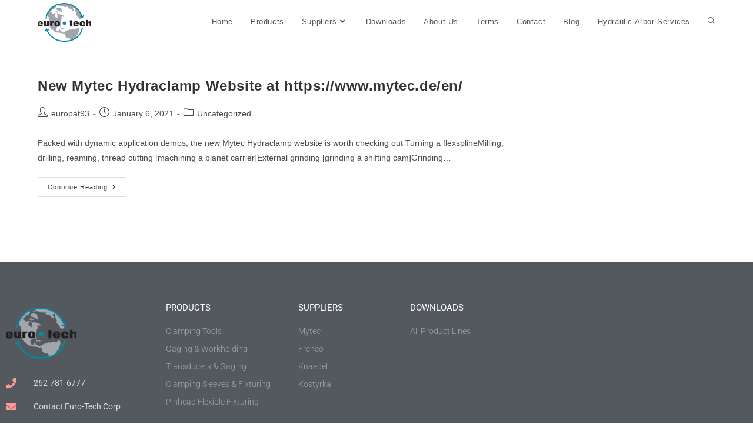

--- FILE ---
content_type: text/css
request_url: https://eurotechcorp.com/wp-content/uploads/elementor/css/post-1933.css?ver=1768949646
body_size: 1052
content:
.elementor-1933 .elementor-element.elementor-element-594f80fd:not(.elementor-motion-effects-element-type-background), .elementor-1933 .elementor-element.elementor-element-594f80fd > .elementor-motion-effects-container > .elementor-motion-effects-layer{background-color:#54595f;}.elementor-1933 .elementor-element.elementor-element-594f80fd{transition:background 0.3s, border 0.3s, border-radius 0.3s, box-shadow 0.3s;padding:60px 0px 60px 0px;}.elementor-1933 .elementor-element.elementor-element-594f80fd > .elementor-background-overlay{transition:background 0.3s, border-radius 0.3s, opacity 0.3s;}.elementor-bc-flex-widget .elementor-1933 .elementor-element.elementor-element-18319c6a.elementor-column .elementor-widget-wrap{align-items:flex-start;}.elementor-1933 .elementor-element.elementor-element-18319c6a.elementor-column.elementor-element[data-element_type="column"] > .elementor-widget-wrap.elementor-element-populated{align-content:flex-start;align-items:flex-start;}.elementor-widget-theme-site-logo .widget-image-caption{color:var( --e-global-color-text );font-family:var( --e-global-typography-text-font-family ), Sans-serif;font-weight:var( --e-global-typography-text-font-weight );}.elementor-1933 .elementor-element.elementor-element-1eb00d59{text-align:start;}.elementor-1933 .elementor-element.elementor-element-1eb00d59 img{width:120px;}.elementor-widget-icon-list .elementor-icon-list-item:not(:last-child):after{border-color:var( --e-global-color-text );}.elementor-widget-icon-list .elementor-icon-list-icon i{color:var( --e-global-color-primary );}.elementor-widget-icon-list .elementor-icon-list-icon svg{fill:var( --e-global-color-primary );}.elementor-widget-icon-list .elementor-icon-list-item > .elementor-icon-list-text, .elementor-widget-icon-list .elementor-icon-list-item > a{font-family:var( --e-global-typography-text-font-family ), Sans-serif;font-weight:var( --e-global-typography-text-font-weight );}.elementor-widget-icon-list .elementor-icon-list-text{color:var( --e-global-color-secondary );}.elementor-1933 .elementor-element.elementor-element-132af8d1 > .elementor-widget-container{margin:0px 0px 0px 0px;}.elementor-1933 .elementor-element.elementor-element-132af8d1 .elementor-icon-list-items:not(.elementor-inline-items) .elementor-icon-list-item:not(:last-child){padding-block-end:calc(15px/2);}.elementor-1933 .elementor-element.elementor-element-132af8d1 .elementor-icon-list-items:not(.elementor-inline-items) .elementor-icon-list-item:not(:first-child){margin-block-start:calc(15px/2);}.elementor-1933 .elementor-element.elementor-element-132af8d1 .elementor-icon-list-items.elementor-inline-items .elementor-icon-list-item{margin-inline:calc(15px/2);}.elementor-1933 .elementor-element.elementor-element-132af8d1 .elementor-icon-list-items.elementor-inline-items{margin-inline:calc(-15px/2);}.elementor-1933 .elementor-element.elementor-element-132af8d1 .elementor-icon-list-items.elementor-inline-items .elementor-icon-list-item:after{inset-inline-end:calc(-15px/2);}.elementor-1933 .elementor-element.elementor-element-132af8d1 .elementor-icon-list-icon i{color:#FF9999;transition:color 0.3s;}.elementor-1933 .elementor-element.elementor-element-132af8d1 .elementor-icon-list-icon svg{fill:#FF9999;transition:fill 0.3s;}.elementor-1933 .elementor-element.elementor-element-132af8d1{--e-icon-list-icon-size:18px;--icon-vertical-offset:0px;}.elementor-1933 .elementor-element.elementor-element-132af8d1 .elementor-icon-list-icon{padding-inline-end:19px;}.elementor-1933 .elementor-element.elementor-element-132af8d1 .elementor-icon-list-item > .elementor-icon-list-text, .elementor-1933 .elementor-element.elementor-element-132af8d1 .elementor-icon-list-item > a{font-size:14px;font-weight:400;}.elementor-1933 .elementor-element.elementor-element-132af8d1 .elementor-icon-list-text{color:rgba(255,255,255,0.8);transition:color 0.3s;}.elementor-bc-flex-widget .elementor-1933 .elementor-element.elementor-element-11c2689.elementor-column .elementor-widget-wrap{align-items:flex-start;}.elementor-1933 .elementor-element.elementor-element-11c2689.elementor-column.elementor-element[data-element_type="column"] > .elementor-widget-wrap.elementor-element-populated{align-content:flex-start;align-items:flex-start;}.elementor-widget-heading .elementor-heading-title{font-family:var( --e-global-typography-primary-font-family ), Sans-serif;font-weight:var( --e-global-typography-primary-font-weight );color:var( --e-global-color-primary );}.elementor-1933 .elementor-element.elementor-element-69ce84 .elementor-heading-title{font-size:15px;font-weight:400;text-transform:uppercase;color:#ffffff;}.elementor-1933 .elementor-element.elementor-element-6ad48631 .elementor-icon-list-items:not(.elementor-inline-items) .elementor-icon-list-item:not(:last-child){padding-block-end:calc(5px/2);}.elementor-1933 .elementor-element.elementor-element-6ad48631 .elementor-icon-list-items:not(.elementor-inline-items) .elementor-icon-list-item:not(:first-child){margin-block-start:calc(5px/2);}.elementor-1933 .elementor-element.elementor-element-6ad48631 .elementor-icon-list-items.elementor-inline-items .elementor-icon-list-item{margin-inline:calc(5px/2);}.elementor-1933 .elementor-element.elementor-element-6ad48631 .elementor-icon-list-items.elementor-inline-items{margin-inline:calc(-5px/2);}.elementor-1933 .elementor-element.elementor-element-6ad48631 .elementor-icon-list-items.elementor-inline-items .elementor-icon-list-item:after{inset-inline-end:calc(-5px/2);}.elementor-1933 .elementor-element.elementor-element-6ad48631 .elementor-icon-list-icon i{color:#FF9999;transition:color 0.3s;}.elementor-1933 .elementor-element.elementor-element-6ad48631 .elementor-icon-list-icon svg{fill:#FF9999;transition:fill 0.3s;}.elementor-1933 .elementor-element.elementor-element-6ad48631{--e-icon-list-icon-size:6px;--icon-vertical-offset:0px;}.elementor-1933 .elementor-element.elementor-element-6ad48631 .elementor-icon-list-icon{padding-inline-end:0px;}.elementor-1933 .elementor-element.elementor-element-6ad48631 .elementor-icon-list-item > .elementor-icon-list-text, .elementor-1933 .elementor-element.elementor-element-6ad48631 .elementor-icon-list-item > a{font-size:14px;font-weight:300;}.elementor-1933 .elementor-element.elementor-element-6ad48631 .elementor-icon-list-text{color:rgba(255,255,255,0.45);transition:color 0.3s;}.elementor-bc-flex-widget .elementor-1933 .elementor-element.elementor-element-19dd6112.elementor-column .elementor-widget-wrap{align-items:flex-start;}.elementor-1933 .elementor-element.elementor-element-19dd6112.elementor-column.elementor-element[data-element_type="column"] > .elementor-widget-wrap.elementor-element-populated{align-content:flex-start;align-items:flex-start;}.elementor-1933 .elementor-element.elementor-element-52cc46d2 .elementor-heading-title{font-size:15px;font-weight:400;text-transform:uppercase;color:#ffffff;}.elementor-1933 .elementor-element.elementor-element-39142179 .elementor-icon-list-items:not(.elementor-inline-items) .elementor-icon-list-item:not(:last-child){padding-block-end:calc(5px/2);}.elementor-1933 .elementor-element.elementor-element-39142179 .elementor-icon-list-items:not(.elementor-inline-items) .elementor-icon-list-item:not(:first-child){margin-block-start:calc(5px/2);}.elementor-1933 .elementor-element.elementor-element-39142179 .elementor-icon-list-items.elementor-inline-items .elementor-icon-list-item{margin-inline:calc(5px/2);}.elementor-1933 .elementor-element.elementor-element-39142179 .elementor-icon-list-items.elementor-inline-items{margin-inline:calc(-5px/2);}.elementor-1933 .elementor-element.elementor-element-39142179 .elementor-icon-list-items.elementor-inline-items .elementor-icon-list-item:after{inset-inline-end:calc(-5px/2);}.elementor-1933 .elementor-element.elementor-element-39142179 .elementor-icon-list-icon i{transition:color 0.3s;}.elementor-1933 .elementor-element.elementor-element-39142179 .elementor-icon-list-icon svg{transition:fill 0.3s;}.elementor-1933 .elementor-element.elementor-element-39142179{--e-icon-list-icon-size:6px;--icon-vertical-offset:0px;}.elementor-1933 .elementor-element.elementor-element-39142179 .elementor-icon-list-icon{padding-inline-end:0px;}.elementor-1933 .elementor-element.elementor-element-39142179 .elementor-icon-list-item > .elementor-icon-list-text, .elementor-1933 .elementor-element.elementor-element-39142179 .elementor-icon-list-item > a{font-size:14px;font-weight:300;}.elementor-1933 .elementor-element.elementor-element-39142179 .elementor-icon-list-text{color:rgba(255,255,255,0.45);transition:color 0.3s;}.elementor-bc-flex-widget .elementor-1933 .elementor-element.elementor-element-30068a9c.elementor-column .elementor-widget-wrap{align-items:flex-start;}.elementor-1933 .elementor-element.elementor-element-30068a9c.elementor-column.elementor-element[data-element_type="column"] > .elementor-widget-wrap.elementor-element-populated{align-content:flex-start;align-items:flex-start;}.elementor-1933 .elementor-element.elementor-element-4e5faeb7 .elementor-heading-title{font-size:15px;font-weight:400;text-transform:uppercase;color:#ffffff;}.elementor-1933 .elementor-element.elementor-element-860a26f .elementor-icon-list-items:not(.elementor-inline-items) .elementor-icon-list-item:not(:last-child){padding-block-end:calc(5px/2);}.elementor-1933 .elementor-element.elementor-element-860a26f .elementor-icon-list-items:not(.elementor-inline-items) .elementor-icon-list-item:not(:first-child){margin-block-start:calc(5px/2);}.elementor-1933 .elementor-element.elementor-element-860a26f .elementor-icon-list-items.elementor-inline-items .elementor-icon-list-item{margin-inline:calc(5px/2);}.elementor-1933 .elementor-element.elementor-element-860a26f .elementor-icon-list-items.elementor-inline-items{margin-inline:calc(-5px/2);}.elementor-1933 .elementor-element.elementor-element-860a26f .elementor-icon-list-items.elementor-inline-items .elementor-icon-list-item:after{inset-inline-end:calc(-5px/2);}.elementor-1933 .elementor-element.elementor-element-860a26f .elementor-icon-list-icon i{transition:color 0.3s;}.elementor-1933 .elementor-element.elementor-element-860a26f .elementor-icon-list-icon svg{transition:fill 0.3s;}.elementor-1933 .elementor-element.elementor-element-860a26f{--e-icon-list-icon-size:6px;--icon-vertical-offset:0px;}.elementor-1933 .elementor-element.elementor-element-860a26f .elementor-icon-list-icon{padding-inline-end:0px;}.elementor-1933 .elementor-element.elementor-element-860a26f .elementor-icon-list-item > .elementor-icon-list-text, .elementor-1933 .elementor-element.elementor-element-860a26f .elementor-icon-list-item > a{font-size:14px;font-weight:300;}.elementor-1933 .elementor-element.elementor-element-860a26f .elementor-icon-list-text{color:rgba(255,255,255,0.45);transition:color 0.3s;}.elementor-bc-flex-widget .elementor-1933 .elementor-element.elementor-element-2cd7242c.elementor-column .elementor-widget-wrap{align-items:flex-start;}.elementor-1933 .elementor-element.elementor-element-2cd7242c.elementor-column.elementor-element[data-element_type="column"] > .elementor-widget-wrap.elementor-element-populated{align-content:flex-start;align-items:flex-start;}.elementor-1933 .elementor-element.elementor-element-780f3273 > .elementor-container > .elementor-column > .elementor-widget-wrap{align-content:center;align-items:center;}.elementor-1933 .elementor-element.elementor-element-780f3273:not(.elementor-motion-effects-element-type-background), .elementor-1933 .elementor-element.elementor-element-780f3273 > .elementor-motion-effects-container > .elementor-motion-effects-layer{background-color:#43464c;}.elementor-1933 .elementor-element.elementor-element-780f3273 > .elementor-container{min-height:50px;}.elementor-1933 .elementor-element.elementor-element-780f3273{transition:background 0.3s, border 0.3s, border-radius 0.3s, box-shadow 0.3s;}.elementor-1933 .elementor-element.elementor-element-780f3273 > .elementor-background-overlay{transition:background 0.3s, border-radius 0.3s, opacity 0.3s;}.elementor-1933 .elementor-element.elementor-element-650255f8 .elementor-heading-title{font-size:13px;font-weight:300;color:rgba(255,255,255,0.32);}.elementor-1933 .elementor-element.elementor-element-6a86aba5{--grid-template-columns:repeat(0, auto);--icon-size:15px;--grid-column-gap:24px;--grid-row-gap:0px;}.elementor-1933 .elementor-element.elementor-element-6a86aba5 .elementor-widget-container{text-align:right;}.elementor-1933 .elementor-element.elementor-element-6a86aba5 .elementor-social-icon{background-color:rgba(0,0,0,0);--icon-padding:0em;}.elementor-1933 .elementor-element.elementor-element-6a86aba5 .elementor-social-icon i{color:rgba(255,255,255,0.45);}.elementor-1933 .elementor-element.elementor-element-6a86aba5 .elementor-social-icon svg{fill:rgba(255,255,255,0.45);}.elementor-1933 .elementor-element.elementor-element-6a86aba5 .elementor-social-icon:hover i{color:#f49ac3;}.elementor-1933 .elementor-element.elementor-element-6a86aba5 .elementor-social-icon:hover svg{fill:#f49ac3;}.elementor-theme-builder-content-area{height:400px;}.elementor-location-header:before, .elementor-location-footer:before{content:"";display:table;clear:both;}@media(max-width:1024px){.elementor-1933 .elementor-element.elementor-element-594f80fd{padding:50px 20px 50px 20px;}.elementor-1933 .elementor-element.elementor-element-18319c6a > .elementor-element-populated{margin:0px 0px 40px 0px;--e-column-margin-right:0px;--e-column-margin-left:0px;}.elementor-1933 .elementor-element.elementor-element-132af8d1 .elementor-icon-list-items:not(.elementor-inline-items) .elementor-icon-list-item:not(:last-child){padding-block-end:calc(12px/2);}.elementor-1933 .elementor-element.elementor-element-132af8d1 .elementor-icon-list-items:not(.elementor-inline-items) .elementor-icon-list-item:not(:first-child){margin-block-start:calc(12px/2);}.elementor-1933 .elementor-element.elementor-element-132af8d1 .elementor-icon-list-items.elementor-inline-items .elementor-icon-list-item{margin-inline:calc(12px/2);}.elementor-1933 .elementor-element.elementor-element-132af8d1 .elementor-icon-list-items.elementor-inline-items{margin-inline:calc(-12px/2);}.elementor-1933 .elementor-element.elementor-element-132af8d1 .elementor-icon-list-items.elementor-inline-items .elementor-icon-list-item:after{inset-inline-end:calc(-12px/2);}.elementor-1933 .elementor-element.elementor-element-132af8d1 .elementor-icon-list-item > .elementor-icon-list-text, .elementor-1933 .elementor-element.elementor-element-132af8d1 .elementor-icon-list-item > a{font-size:13px;}.elementor-1933 .elementor-element.elementor-element-11c2689 > .elementor-element-populated{margin:0px 0px 0px 0px;--e-column-margin-right:0px;--e-column-margin-left:0px;}.elementor-1933 .elementor-element.elementor-element-6ad48631 .elementor-icon-list-item > .elementor-icon-list-text, .elementor-1933 .elementor-element.elementor-element-6ad48631 .elementor-icon-list-item > a{font-size:13px;}.elementor-1933 .elementor-element.elementor-element-39142179 .elementor-icon-list-item > .elementor-icon-list-text, .elementor-1933 .elementor-element.elementor-element-39142179 .elementor-icon-list-item > a{font-size:13px;}.elementor-1933 .elementor-element.elementor-element-860a26f .elementor-icon-list-item > .elementor-icon-list-text, .elementor-1933 .elementor-element.elementor-element-860a26f .elementor-icon-list-item > a{font-size:13px;}.elementor-1933 .elementor-element.elementor-element-2cd7242c > .elementor-element-populated{margin:40px 0px 0px 0px;--e-column-margin-right:0px;--e-column-margin-left:0px;}.elementor-1933 .elementor-element.elementor-element-780f3273{padding:0px 20px 0px 20px;}}@media(max-width:767px){.elementor-1933 .elementor-element.elementor-element-594f80fd{padding:40px 15px 40px 15px;}.elementor-1933 .elementor-element.elementor-element-18319c6a{width:100%;}.elementor-1933 .elementor-element.elementor-element-18319c6a > .elementor-element-populated{margin:0px 0px 040px 0px;--e-column-margin-right:0px;--e-column-margin-left:0px;}.elementor-1933 .elementor-element.elementor-element-1eb00d59 img{width:80px;}.elementor-1933 .elementor-element.elementor-element-11c2689{width:33%;}.elementor-1933 .elementor-element.elementor-element-19dd6112{width:33%;}.elementor-1933 .elementor-element.elementor-element-30068a9c{width:34%;}.elementor-1933 .elementor-element.elementor-element-2cd7242c > .elementor-element-populated{margin:40px 0px 0px 0px;--e-column-margin-right:0px;--e-column-margin-left:0px;}.elementor-1933 .elementor-element.elementor-element-650255f8{text-align:center;}.elementor-1933 .elementor-element.elementor-element-6a86aba5 .elementor-widget-container{text-align:center;}}@media(min-width:768px){.elementor-1933 .elementor-element.elementor-element-18319c6a{width:23.86%;}.elementor-1933 .elementor-element.elementor-element-11c2689{width:19.737%;}.elementor-1933 .elementor-element.elementor-element-19dd6112{width:16.667%;}.elementor-1933 .elementor-element.elementor-element-30068a9c{width:15.263%;}.elementor-1933 .elementor-element.elementor-element-2cd7242c{width:24.473%;}}@media(max-width:1024px) and (min-width:768px){.elementor-1933 .elementor-element.elementor-element-18319c6a{width:100%;}.elementor-1933 .elementor-element.elementor-element-11c2689{width:33%;}.elementor-1933 .elementor-element.elementor-element-19dd6112{width:33%;}.elementor-1933 .elementor-element.elementor-element-30068a9c{width:33%;}.elementor-1933 .elementor-element.elementor-element-2cd7242c{width:100%;}}